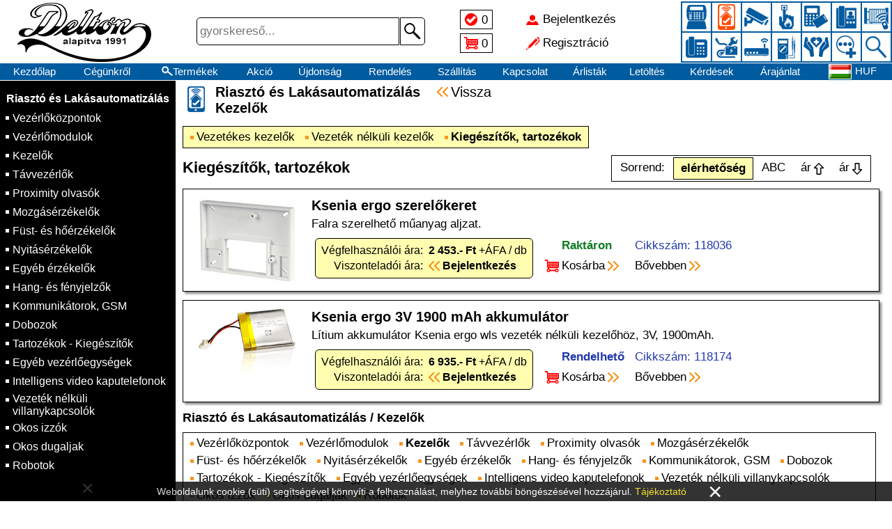

--- FILE ---
content_type: text/html; charset=UTF-8
request_url: https://delton.hu/Riaszto-es-Lakasautomatizalas/Kezelok?c3=3
body_size: 22169
content:
<!DOCTYPE html>
<html lang="hu">
<head>
<title>Kezelők</title>

<link rel="stylesheet" href="//delton.hu/images/DELTON/style.css?t1=0120">
<link rel="stylesheet" href="//delton.hu/style.css?t2=0120">
<link rel="stylesheet" href="//delton.hu/images/style.css?t1=0120">
<link rel="icon" href="//delton.hu/images/DELTON/favicon.ico" type="image/x-icon">
<meta http-equiv="Content-Type" content="text/html; charset=utf-8">
<meta name="viewport" content="width=500, height=device-height, initial-scale=0.72, user-scalable=no">
<meta http-equiv="Content-Language" content="Hungarian">
<meta name="language" content="Hungary">
<meta name="country" content="HU">
<meta name="revisit-after" content="1 days">
<meta name="copyright" content="delton.hu">
<meta name="rating" content="general">
<meta name="format-detection" content="telephone=no">
<meta name="title" content="Kezelők">
<meta name="description" content="Vezetékes kezelők, Vezeték nélküli kezelők, Kiegészítők, tartozékok">
<meta property="og:title" content="Kezelők">
<meta property="og:url" content="delton.hu">
<meta property="og:type" content="website">
<meta property="og:image" content="https://adat.delton.hu/bannerekfacebook2/delton.jpg">
<meta property="og:image:alt" content="Kezelők">
<meta property="og:description" content="Vezetékes kezelők, Vezeték nélküli kezelők, Kiegészítők, tartozékok">
<meta property="og:locale" content="hu_HU">


</head>
<body>

<div id="betoltdiv" onclick="location.href='https://delton.hu/Riaszto-es-Lakasautomatizalas/Kezelok?c3=3'"></div>

<div id="fejdiv2">
<table id="minifejtable"><tr>
 <td id="fmenu1ktd" onclick="menuvalt(1)"></td>
 <td class="urestd"></td>
 <td><a href="/kezdolap">Kezdőlap</a></td>
 <td><a href="/termekek"><div class="nagyito4">Termékek</div></a></td>
 <td><a href="/jeloltek"><div class="jeloldiv hoverunder" id="jeloldiv2">0</div></a></td>
 <td><a href="/kosar"><div class="kosardiv">0</div></a></td><td class="sz650"><a href="/akcio">Akció</a></td><td class="sz770"><a href="/ujdonsag">Újdonság</a></td>
 <td class="urestd"></td> <td id="fmenu2ktd" onclick="menuvalt(2)"></td></tr></table>
</div>

<div id="fejdiv">

<div id="lelogfkep1div" onclick="location.href='/kezdolap'"></div>

<div id="fejdivben">

<table class="fejfelsotable"><tr>
<td id="fmenu1td" onclick="menuvalt(1)"></td>
<td id="fkep2td" onclick="location.href='/kezdolap'"></td>
<td id="fkep5td" onclick="location.href='/kezdolap'"></td>
<td id="fkereso">

<form action="/termekek" name="gykerform" method="get">
<div class="keresodiv">
<input tabindex="1" class="kereso" name="k" value="" placeholder="gyorskereső..." maxlength="40" type="text">
<button type="submit" class="keresob"></button>
</div>
</form>

</td>
<td id="fjelkostd">
 <table class="fkistable">
 <tr><td><a href="/jeloltek"><div class="jeloldiv hoverunder" id="jeloldiv1">0</div></a></td></tr>
 <tr><td><a href="/kosar"><div class="kosardiv">0</div></a></td></tr>
 </table>
</td>
<td id="fbejregtd">
 <table class="fkistable neselect"><tr onclick="location.href='/bejelentkezes'"><td class="kibere hoverunder" id="bejeltd">Bejelentkezés</td></tr>
<tr onclick="location.href='/regisztral'"><td class="kibere hoverunder" id="regeltd">Regisztráció</td></tr></table>
</td>
<td id="fkep3td"><a id="area01" class="area" href="/Riasztorendszerek"></a><a id="area02" class="area" href="/Riaszto-es-Lakasautomatizalas" style="background-image:url('https://delton.hu/images/fkep3_02.png');"></a><a id="area03" class="area" href="/Megfigyelorendszerek"></a><a id="area04" class="area" href="/Tuzjelzo-rendszerek"></a><a id="area05" class="area" href="/Beleptetorendszerek"></a><a id="area06" class="area" href="/Kaputelefonok"></a><a id="area07" class="area" href="/Kapuautomatizalas"></a><a id="area08" class="area" href="/Tavkozlestechnika"></a><a id="area09" class="area" href="/Szerelesi-anyagok-szerszamok"></a><a id="area10" class="area" href="/Halozati-eszkozok"></a><a id="area11" class="area" href="/Muszerek"></a><a id="area12" class="area" href="/Egeszsegugyi-termekek"></a><a id="area13" class="area" href="/Egyebek"></a><a id="area14" class="area" href="/termekek"></a></td><td id="fmenu2td" onclick="menuvalt(2)"></td></tr></table>

<table id="fejmenutable"><tr>
<td><a href="/kezdolap">Kezdőlap</a></td><td class="sz930"><a href="/cegunkrol">Cégünkről</a></td><td><a href="/termekek"><div class="nagyito1 hoverunder">Termékek</div></a></td><td>&nbsp;<a href="/akcio">Akció</a>&nbsp;</td><td><a href="/ujdonsag">Újdonság</a></td><td class="sz770"><a href="/rendeles">Rendelés</a></td><td class="sz770"><a href="/kiszallitas">Szállítás</a></td><td class="sz930"><a href="/kapcsolat">Kapcsolat</a></td><td class="sz1090"><a href="/arlistak">Árlisták</a></td><td class="sz1090"><a href="/letoltes">Letöltés</a></td><td class="sz1200"><a href="/kerdesek">Kérdések</a></td><td class="sz650"><a href="/arajanlat">Árajánlat</a></td><td class="sz1300"><a href="/telepites">Telepítés</a></td><td class="sz1300"><a href="/oktatas">Oktatás</a></td><td class="sz1300"><a href="/vedjegy">Védjegy</a></td><td><a href="/nyelv"><div class="nyelvdiv">
<img class="zaszloimg" src="//adat.delton.hu/zaszlok/zaszlohu.gif" alt="">HUF</div></a></td>

</tr></table>

</div>

<div id="lelogfkep4div"></div>

</div>

<table id="tarolo">
<tr>

<td id="menu1td">

<table id="menu1table" class="neselect">
<tr><td class="cimtdm1"><a href="/x">Riasztó és Lakásautomatizálás<span>&times;</span><a></td></tr><tr><td class="onctdm2"><a href="/Riaszto-es-Lakasautomatizalas/Vezerlokozpontok">Vezérlőközpontok</a></td></tr><tr><td class="onctdm2"><a href="/Riaszto-es-Lakasautomatizalas/Vezerlomodulok">Vezérlőmodulok</a></td></tr><tr><td class="onctdm2"><a href="/Riaszto-es-Lakasautomatizalas/Kezelok">Kezelők</a></td></tr><tr><td class="onctdm2"><a href="/Riaszto-es-Lakasautomatizalas/Tavvezerlok">Távvezérlők</a></td></tr><tr><td class="onctdm2"><a href="/Riaszto-es-Lakasautomatizalas/Proximity-olvasok">Proximity olvasók</a></td></tr><tr><td class="onctdm2"><a href="/Riaszto-es-Lakasautomatizalas/Mozgaserzekelok">Mozgásérzékelők</a></td></tr><tr><td class="onctdm2"><a href="/Riaszto-es-Lakasautomatizalas/Fust-es-hoerzekelok">Füst- és hőérzékelők</a></td></tr><tr><td class="onctdm2"><a href="/Riaszto-es-Lakasautomatizalas/Nyitaserzekelok">Nyitásérzékelők</a></td></tr><tr><td class="onctdm2"><a href="/Riaszto-es-Lakasautomatizalas/Egyeb-erzekelok">Egyéb érzékelők</a></td></tr><tr><td class="onctdm2"><a href="/Riaszto-es-Lakasautomatizalas/Hang-es-fenyjelzok">Hang- és fényjelzők</a></td></tr><tr><td class="onctdm2"><a href="/Riaszto-es-Lakasautomatizalas/Kommunikatorok-GSM">Kommunikátorok, GSM</a></td></tr><tr><td class="onctdm2"><a href="/Riaszto-es-Lakasautomatizalas/Dobozok">Dobozok</a></td></tr><tr><td class="onctdm2"><a href="/Riaszto-es-Lakasautomatizalas/Tartozekok-Kiegeszitok">Tartozékok - Kiegészítők</a></td></tr><tr><td class="onctdm2"><a href="/Riaszto-es-Lakasautomatizalas/Egyeb-vezerloegysegek">Egyéb vezérlőegységek</a></td></tr><tr><td class="onctdm2"><a href="/Riaszto-es-Lakasautomatizalas/Intelligens-video-kaputelefonok?c3=3">Intelligens video kaputelefonok</a></td></tr><tr><td class="onctdm2"><a href="/Riaszto-es-Lakasautomatizalas/Vezetek-nelkuli-villanykapcsolok">Vezeték nélküli villanykapcsolók</a></td></tr><tr><td class="onctdm2"><a href="/Riaszto-es-Lakasautomatizalas/Okos-izzok">Okos izzók</a></td></tr><tr><td class="onctdm2"><a href="/Riaszto-es-Lakasautomatizalas/Okos-dugaljak">Okos dugaljak</a></td></tr><tr><td class="onctdm2"><a href="/Riaszto-es-Lakasautomatizalas/Robotok">Robotok</a></td></tr><tr><td class="menu1hr onctdm3"><a href="/x">&times;</a></td></tr><tr><td class="onctdm1"><a href="/Riasztorendszerek">Riasztórendszerek</a></td></tr><tr><td class="onctdm1"><a href="/Megfigyelorendszerek">Megfigyelőrendszerek</a></td></tr><tr><td class="onctdm1"><a href="/Tuzjelzo-rendszerek">Tűzjelző rendszerek</a></td></tr><tr><td class="onctdm1"><a href="/Beleptetorendszerek">Beléptetőrendszerek</a></td></tr><tr><td class="onctdm1"><a href="/Kaputelefonok">Kaputelefonok</a></td></tr><tr><td class="onctdm1"><a href="/Kapuautomatizalas">Kapuautomatizálás</a></td></tr><tr><td class="onctdm1"><a href="/Tavkozlestechnika">Távközléstechnika</a></td></tr><tr><td class="onctdm1"><a href="/Szerelesi-anyagok-szerszamok">Szerelési anyagok, szerszámok</a></td></tr><tr><td class="onctdm1"><a href="/Halozati-eszkozok">Hálózati eszközök</a></td></tr><tr><td class="onctdm1"><a href="/Muszerek">Műszerek</a></td></tr><tr><td class="onctdm1"><a href="/Egeszsegugyi-termekek">Egészségügyi termékek</a></td></tr><tr><td class="onctdm1"><a href="/Egyebek">Egyebek</a></td></tr><tr><td><hr class="menu1hr"></td></tr>
<tr><td class="onctdm1"><a href="/termekek"><div class="nagyito2">Termékkereső</div></a></td></tr><tr><td class="onctdm1"><a href="/akcio">Akció!</a></td></tr><tr><td class="onctdm1"><a href="/extra"><div class="menadadiv5">Extra Akció!</a></div></td></tr><tr><td class="onctdm1"><a href="/ujdonsag">Újdonság</a></td></tr>
<tr><td><hr class="menu1hr"></td></tr>
<tr><td class="onctdm1"><a href="/partner">Telepítő - Viszonteladó</a></td></tr><tr id="menu1telo"><td>
<table id="menu1table2">

<tr><td colspan="2"><hr class="menu1hr"></td></tr><tr><td class="onctdm1"><a href="/bejelentkezes">Bejelentkezés</a>&nbsp;&nbsp;&nbsp;</td><td class="onctdm1"><a href="/regisztral">Regisztráció</a></td></tr>

<tr><td colspan="2"><hr class="menu1hr"></td></tr>
<tr><td class="onctdm1"><a href="/jeloltek"><div class="menjeldiv">Jelöltek</div></a></td><td class="onctdm1"><a href="/kosar"><div class="menkosdiv">Kosár</div></a></td></tr>
<tr><td colspan="2"><hr class="menu1hr"></td></tr>
<tr><td class="onctdm1"><a href="/kezdolap">Kezdőlap</a></td><td class="onctdm1">
<a href="/nyelv"><img class="zaszloimg" src="//adat.delton.hu/zaszlok/zaszlohu.gif" alt="">HUF</a>
</td></tr>
<tr><td class="onctdm1"><a href="/kapcsolat">Kapcsolat</a></td><td class="onctdm1"><a href="/cegunkrol">Cégünkről</a></td></tr>
<tr><td class="onctdm1"><a href="/rendeles">Rendelés</a></td><td class="onctdm1"><a href="/kiszallitas">Szállítás</a></td></tr>
<tr><td colspan="2"><hr class="menu1hr"></td></tr>
<tr><td class="onctdm1"><a href="/kerdesek">Kérdések</a></td><td class="onctdm1"><a href="/visszahivas">Visszahívás</a></td></tr>
<tr><td class="onctdm1"><a href="/arlistak">Árlisták</a></td><td class="onctdm1"><a href="/letoltes">Letöltés</a></td></tr>
<tr><td class="onctdm1"><a href="/arajanlat">Árajánlat</a></td><td class="onctdm1"><a href="/telepites">Telepítés</a></td></tr>
<tr><td class="onctdm1"><a href="/oktatas">Oktatás</a></td><td class="onctdm1"><a href="/otlet">Ötletek</a></td></tr>
</table>
</td></tr>

</table>

</td>

<td id="kozeptd"><h1 class="sor2h1 cimkep_02">Riasztó és Lakásautomatizálás&nbsp;&nbsp;&nbsp; <span class="visszaspan"><a href="/Riaszto-es-Lakasautomatizalas">Vissza</a></span><br>Kezelők</h1>
<div class="cs3narancs neselect"><div class="cs3div"><a href="/Riaszto-es-Lakasautomatizalas/Kezelok?c3=1">Vezetékes kezelők</a></div><div class="cs3div"><a href="/Riaszto-es-Lakasautomatizalas/Kezelok?c3=2">Vezeték nélküli kezelők</a></div><div class="cs3div"><b><a href="#top">Kiegészítők, tartozékok</a></b></div></div>
<div class="cim3rendiv"><h2 class="cs3h2">Kiegészítők, tartozékok</h2><table id="rendeztable" class="neselect"><tr>
<td>Sorrend:</td>
<td "'1'" class="onctdrk">elérhetőség</td>
<td onclick="location.href='/Riaszto-es-Lakasautomatizalas/Kezelok?c3=3&r=2'" class="onctdr">ABC</td>
<td onclick="location.href='/Riaszto-es-Lakasautomatizalas/Kezelok?c3=3&r=3'" class="onctdr onctdr1">ár</td>
<td onclick="location.href='/Riaszto-es-Lakasautomatizalas/Kezelok?c3=3&r=4'" class="onctdr onctdr2">ár</td>
</tr></table></div>
<div class="termekdiv1" onclick="location.href='/118036'">
<table class="termektable1"><tr>
<td class="imgtd1"><span><img src="https://adat.delton.hu/kep/118036.gif" alt=""></span></td>
<td class="adattd1 anchor" id="ck118036">
<h2 class="tnevh2">Ksenia ergo szerelőkeret</h2>
<p class="megjp">Falra szerelhető műanyag aljzat.</p>
<table class="artable">
<tr><td>Végfelhasználói&nbsp;ára:</td><td class="artd1"><b>2&nbsp;453.-&nbsp;Ft</b>&nbsp;+ÁFA&nbsp;/&nbsp;db</td></tr>
<tr><td>Viszonteladói&nbsp;ára:</td><td class="artd3  neselect hoverunder" onclick="location.href='/bejelentkezes';event.stopPropagation();"><b>Bejelentkezés</b></td></tr>
</table>
<table class="rckbtable">
<tr><td class="rareetd"><span class="zoldspan">Raktáron</span></td><td class="kekkel">Cikkszám: 118036</td></tr>
<tr><td class="kostd hoverunder neselect" onclick="location.href='/tarol.php?ks=118036';event.stopPropagation();"><span class="jnyilspan">Kosárba</span></td><td class="hoverunder neselect"><a href="/118036"><span class="jnyilspan">Bővebben</span></a></td></tr>
</table>
</td></tr></table>
</div><div class="termekdiv1" onclick="location.href='/118174'">
<table class="termektable1"><tr>
<td class="imgtd1"><span><img src="https://adat.delton.hu/kep/118174.gif" alt=""></span></td>
<td class="adattd1 anchor" id="ck118174">
<h2 class="tnevh2">Ksenia ergo 3V 1900 mAh akkumulátor</h2>
<p class="megjp">Lítium akkumulátor Ksenia ergo wls vezeték nélküli kezelőhöz, 3V, 1900mAh.</p>
<table class="artable">
<tr><td>Végfelhasználói&nbsp;ára:</td><td class="artd1"><b>6&nbsp;935.-&nbsp;Ft</b>&nbsp;+ÁFA&nbsp;/&nbsp;db</td></tr>
<tr><td>Viszonteladói&nbsp;ára:</td><td class="artd3  neselect hoverunder" onclick="location.href='/bejelentkezes';event.stopPropagation();"><b>Bejelentkezés</b></td></tr>
</table>
<table class="rckbtable">
<tr><td class="rareetd"><span class="kekspan">Rendelhető</span></td><td class="kekkel">Cikkszám: 118174</td></tr>
<tr><td class="kostd hoverunder neselect" onclick="location.href='/tarol.php?ks=118174';event.stopPropagation();"><span class="jnyilspan">Kosárba</span></td><td class="hoverunder neselect"><a href="/118174"><span class="jnyilspan">Bővebben</span></a></td></tr>
</table>
</td></tr></table>
</div><h2 class="cs12h2"><a href="/Riaszto-es-Lakasautomatizalas">Riasztó és Lakásautomatizálás</a> / <a href="#top">Kezelők</a></h2>
<div class="csoport2tdiv"><div class="cs3div"><a href="/Riaszto-es-Lakasautomatizalas/Vezerlokozpontok">Vezérlőközpontok</a></div><div class="cs3div"><a href="/Riaszto-es-Lakasautomatizalas/Vezerlomodulok">Vezérlőmodulok</a></div><div class="cs3div"><a href="#top"><b>Kezelők</b></a></div><div class="cs3div"><a href="/Riaszto-es-Lakasautomatizalas/Tavvezerlok">Távvezérlők</a></div><div class="cs3div"><a href="/Riaszto-es-Lakasautomatizalas/Proximity-olvasok">Proximity olvasók</a></div><div class="cs3div"><a href="/Riaszto-es-Lakasautomatizalas/Mozgaserzekelok">Mozgásérzékelők</a></div><div class="cs3div"><a href="/Riaszto-es-Lakasautomatizalas/Fust-es-hoerzekelok">Füst- és hőérzékelők</a></div><div class="cs3div"><a href="/Riaszto-es-Lakasautomatizalas/Nyitaserzekelok">Nyitásérzékelők</a></div><div class="cs3div"><a href="/Riaszto-es-Lakasautomatizalas/Egyeb-erzekelok">Egyéb érzékelők</a></div><div class="cs3div"><a href="/Riaszto-es-Lakasautomatizalas/Hang-es-fenyjelzok">Hang- és fényjelzők</a></div><div class="cs3div"><a href="/Riaszto-es-Lakasautomatizalas/Kommunikatorok-GSM">Kommunikátorok, GSM</a></div><div class="cs3div"><a href="/Riaszto-es-Lakasautomatizalas/Dobozok">Dobozok</a></div><div class="cs3div"><a href="/Riaszto-es-Lakasautomatizalas/Tartozekok-Kiegeszitok">Tartozékok - Kiegészítők</a></div><div class="cs3div"><a href="/Riaszto-es-Lakasautomatizalas/Egyeb-vezerloegysegek">Egyéb vezérlőegységek</a></div><div class="cs3div"><a href="/Riaszto-es-Lakasautomatizalas/Intelligens-video-kaputelefonok?c3=3">Intelligens video kaputelefonok</a></div><div class="cs3div"><a href="/Riaszto-es-Lakasautomatizalas/Vezetek-nelkuli-villanykapcsolok">Vezeték nélküli villanykapcsolók</a></div><div class="cs3div"><a href="/Riaszto-es-Lakasautomatizalas/Okos-izzok">Okos izzók</a></div><div class="cs3div"><a href="/Riaszto-es-Lakasautomatizalas/Okos-dugaljak">Okos dugaljak</a></div><div class="cs3div"><a href="/Riaszto-es-Lakasautomatizalas/Robotok">Robotok</a></div></div><table class="focsoptable"><tr><td><a href="/Riasztorendszerek">Riasztórendszerek</a></td></tr><tr><td><a href="/Riaszto-es-Lakasautomatizalas"><b>Riasztó és Lakásautomatizálás</b></a></td></tr><tr><td><a href="/Megfigyelorendszerek">Megfigyelőrendszerek</a></td></tr><tr><td><a href="/Tuzjelzo-rendszerek">Tűzjelző rendszerek</a></td></tr><tr><td><a href="/Beleptetorendszerek">Beléptetőrendszerek</a></td></tr><tr><td><a href="/Kaputelefonok">Kaputelefonok</a></td></tr><tr><td><a href="/Kapuautomatizalas">Kapuautomatizálás</a></td></tr><tr><td><a href="/Tavkozlestechnika">Távközléstechnika</a></td></tr><tr><td><a href="/Szerelesi-anyagok-szerszamok">Szerelési anyagok, szerszámok</a></td></tr><tr><td><a href="/Halozati-eszkozok">Hálózati eszközök</a></td></tr><tr><td><a href="/Muszerek">Műszerek</a></td></tr><tr><td><a href="/Egeszsegugyi-termekek">Egészségügyi termékek</a></td></tr><tr><td><a href="/Egyebek">Egyebek</a></td></tr></table><br><p class="visszap"><a href="https://delton.hu/kezdolap">Vissza</a></p>&nbsp;&nbsp;&nbsp; <p class="visszap"><a href="/termekek">Termékkereső</a></p><br><br>

<div id="updivk" onclick="location.href='#top'"></div>

</td></tr>

<tr>
<td id="labtd" colspan="3">

<table class="emailfel"><tr>
<td id="uptd1" onclick="location.href='#top'"><div id="updiv1" class="updiv"> </div></td>
<td id="emailsztd"><span class="bldker">Feliratkozás hírlevelünkre</span><br>Értesülhet&nbsp;Akciókról,&nbsp;Újdonságokról</td>
<td id="emailtetd">
<form action="tarol.php" method="post">
<input type="hidden" name="e8656" value="8703">
<div class="emailfeldiv">
<input id="mailtxt" tabindex="9" class="emailfeli" name="emailfel" value="" placeholder=" e-mail címe..." maxlength="50" type="text">
<button id="mailsub" type="submit" class="emailfelb"></button>
</div>
</form>
</td>
<td id="uptd2" onclick="location.href='#top'"><div id="updiv2" class="updiv"> </div></td>
</tr>
</table>

<table class="labtable"><tr>

<td id="lab1td">
<table class="labkaptablek">
<tr><td><b>Nyitva tartás:</b></td></tr>
<tr><td>Hétfő - Péntek</td></tr>
<tr><td>8:00 - 17:00 (UTC+1)</td></tr>
<tr><td>Helyi idő: <span class="bldker">19:37</span></td></tr>
<tr><td><b><span class="zarvaspan">ZÁRVA, nyitás: 8:00</span></b></td></tr>
</table>
</td>
<td id="lab2td">
<table class="labkaptablek">
<tr><td><b>Központi elérhetőség:</b></td><td rowspan="2" class="faceicon" onclick="window.open('https://facebook.com/delton.kft');">&nbsp;</td></tr>
<tr><td><a href="mailto:info@delton.hu">info@delton.hu</a></td></tr>
<tr><td colspan="2"><a href="mailto:support@delton.hu">support@delton.hu</a></td></tr>
<tr><td colspan="2">(+36 1) 220-7940, (+36 30) 531-5454</td></tr>
<tr><td colspan="2">(Magyar, Angol, Német, Francia, Román)</td></tr>
</table>
</td>
<td>
<table class="labmenutablek">
<tr><td><a href="/termekek"><div class="nagyito3">Termékek</div></a></td></tr>
<tr><td><a href="/kezdolap">Kezdőlap</a></td></tr>
<tr><td><a href="/kapcsolat">Kapcsolat</a></td></tr>
<tr><td><a href="/cegunkrol">Cégünkről</a></td></tr><tr><td><a href="/bejelentkezes">Bejelentkezés</a></td></tr>
<tr><td><a href="/regisztral">Regisztráció</a></td></tr></table>
</td>
<td>
<table class="labmenutablek">
<tr><td><a href="/akcio">Akció</a></td></tr>
<tr><td><a href="/ujdonsag">Újdonság</a></td></tr>
<tr><td><a href="/rendeles">Rendelés</a></td></tr>
<tr><td><a href="/kiszallitas">Szállítás</a></td></tr>
<tr><td><a href="/business">Beszállító</a></td></tr>
<tr><td><a href="/visszahivas">Visszahívás</a></td></tr>
</table>
</td>
<td>
<table class="labmenutablek">
<tr><td><a href="/jeloltek">Jelöltek</a></td></tr>
<tr><td><a href="/kosar">Kosár</a></td></tr>
<tr><td><a href="/arlistak">Árlisták</a></td></tr>
<tr><td><a href="/letoltes">Letöltés</a></td></tr><tr><td><a href="/csvxml">CSV-XML</a></td></tr>
<tr><td><a href="/adatvedelem">Adatvédés</a></td></tr>
</table>
</td>
<td>
<table class="labmenutablek">
<tr><td><a href="/kerdesek">Kérdések</a></td></tr>
<tr><td><a href="/arajanlat">Árajánlat</a></td></tr>
<tr><td><a href="/telepites">Telepítés</a></td></tr>
<tr><td><a href="/oktatas">Oktatás</a></td></tr>
<tr><td><a href="/otlet">Ötletek</a></td></tr>
<tr><td><a href="/nyelv"><img class="zaszloimg" src="//adat.delton.hu/zaszlok/zaszlohu.gif" alt="">HUF</a></td></tr>
</table>
</td>
</tr>
</table>

<div id="copydiv">Copyright &copy; 2026 delton.hu &copy; | DELTON | Minden&nbsp;jog&nbsp;fenntartva.</div>

</td>
</tr>

</table>
<script type="text/javascript" src="//delton.hu/java1.js?t3=0120"></script>
<style>
div#ckdiv{visibility:hidden;position:fixed;left:0;bottom:0;width:100%;min-width:380px;background:#000000;opacity:0.8;padding:5px;text-align:center;}
table#cukitable{margin: 0 auto;color:#FFFFFF;font-family:Arial;font-size:14px;text-align:center;border-spacing:0px;border-collapse:collapse;}
span#cukitajspan{color:#f1d600;cursor:pointer;}
span#cukitajspan:hover{text-decoration:underline;}
table#cukitable td#cukixtd{font-size:35px;padding-left:30px;padding-right:30px;line-height:15px;cursor:pointer;}
table#cukitable td#cukixtd:hover{color:#FF0000;}
</style>

<div id="ckdiv">
<table id="cukitable"><tr>
<td>Weboldalunk&nbsp;cookie&nbsp;(süti)&nbsp;segítségével&nbsp;könnyíti&nbsp;a&nbsp;felhasználást, melyhez&nbsp;további&nbsp;böngészésével&nbsp;hozzájárul.&nbsp;<span id="cukitajspan" onclick="location.href='/adatvedelem'">Tájékoztató</span></td>
<td id="cukixtd" onclick="document.getElementById('ckdiv').style.visibility='hidden';">&times;</td>
</tr></table>
</div>

<script>
setTimeout(function(){document.getElementById('ckdiv').style.visibility='visible';},1000);
</script>
</body>
</html>

--- FILE ---
content_type: text/css
request_url: https://delton.hu/style.css?t2=0120
body_size: 29991
content:
html,body{margin:0px;padding:0px;background:#ffffff;font-size:17px;font-family:Arial,Helvetica,sans-serif;
-webkit-tap-highlight-color:transparent;-moz-tap-highlight-color:transparent;-o-tap-highlight-color:transparent;-ms-tap-highlight-color:transparent;-khtml-tap-highlight-color:transparent;tap-highlight-color:transparent;
-webkit-text-size-adjust:none;-ms-text-size-adjust:none;-moz-text-size-adjust:none;text-size-adjust:none;}

h1.cimh1{font-size:22px;margin:0px;text-align:left;}
img{vertical-align:middle;}
input{border:1px solid #000000;height:20px;padding:4px;font-size:17px;}
input[type="text"]{border-radius:4px;}
textarea{padding:4px;font-size:17px;border:1px solid #000000;border-radius:4px;font-family:Arial,Helvetica,sans-serif;resize:none;}
input:focus,button:focus,textarea:focus{box-shadow: 0px 0px 1px 1px #000000;}
input[type="radio"]:focus{box-shadow: 0px 0px 0px 0px;}
input[type="radio"]{margin-top:-2px;}
input[type="checkbox"]{margin-top:2px;accent-color:#0075ff;font:inherit;width:15px;height:15px;}
select{height:30px;background:#ffffff;border:1px solid #000000;border-radius:4px;font-size:17px;}
select.seltip1{width:340px;}
.bejgombok{width:130px;height:30px;font-size:17px;background:#ffb300;border:1px solid #000000;border-radius:4px;}
.szelesgombok{padding-left:20px;padding-right:20px;height:30px;font-size:17px;background:#ffb300;border:1px solid #000000;border-radius:4px;}
.displaynone, div#adleldiv1, div#infeldiv1, tr#menu1telo{display:none;}
.pirossal{color:#ff0000;}
.kekkel{color:#2239AB;}
.htvzold{background:#9cda2c;}
.curpointer{cursor:pointer;}
.bldker{font-weight:bold;}
td.lentebbtd{padding-top:7px;}
div.zolddiv{display:inline-block;padding:5px 10px 5px 10px;margin-bottom:10px;font-weight:bold;background:#117D25;color:#ffffff;border-radius:6px;}
div.pirosdiv{display:inline-block;padding:5px 10px 5px 10px;margin-bottom:10px;font-weight:bold;background:#ff0000;color:#ffffff;border-radius:6px;}
.neselect{-webkit-user-select:none;-webkit-touch-callout:none;-khtml-user-select:none;-moz-user-select:none;-ms-user-select:none;user-select:none;}
a{text-decoration:none;color:#000000;-webkit-user-select:none;-webkit-touch-callout:none;-khtml-user-select:none;-moz-user-select:none;-ms-user-select:none;user-select:none;}
.hoverunder:hover, a:hover{text-decoration:underline;}

a.keka{text-decoration:underline;color:#2239ab;}
a.pirosa{text-decoration:underline;color:#ff0000;}
a.zolda{text-decoration:underline;color:#117d25;}
a.narancsa{font-weight:bold;color:#FF8A00;}
div#betoltdiv{z-index:90;position:fixed;width:100%;height:100%;left:0px;top:0px;background: url("images/loader.gif") no-repeat center;display:none;}

.anchor{scroll-margin-top:200px;}
.anchor2{scroll-margin-top:125px;}

/* FEJLÉC: */
div#lelogfkep1div{z-index:12;position:fixed;float:left;left:0px;top:0px;padding:0px;margin:0px;cursor:pointer;}
div#lelogfkep4div{z-index:12;position:fixed;float:right;right:0px;top:0px;padding:0px;margin:0px;}
div#fejdiv{z-index:10;position:fixed;left:0px;right:0px;top:0px;margin:0px;}
div#fejdivben{z-index:11;position:fixed;left:0px;right:0px;top:0px;margin:0px;}
div#fejdiv2{z-index:12;height:40px;position:fixed;left:0px;right:0px;top:0px;margin:0px;display:none;}
table#minifejtable{width:100%;height:100%;margin-left:auto;margin-right:auto;border-spacing:0px;border-collapse:collapse;text-align:left;}
table#minifejtable td{text-align:center;width:5%;padding-left:20px;padding-right:20px;}
table#minifejtable td#fmenu1ktd, table#minifejtable td#fmenu2ktd{width:56px;padding:0px;display:none;cursor:pointer;}
table#minifejtable td.urestd{padding:0px;width:auto;}

table.fejfelsotable{width:100%;border-spacing:0px;border-collapse:collapse;}
table.fejfelsotable td{text-align:center;margin:0px;padding:0px;}
td#fjelkostd, td#fbejregtd{padding-left:10px;padding-right:10px;}
td#fkereso{padding-left:20px;padding-right:30px;}
td#fmenu1td, td#fmenu2td{width:80px;min-width:80px;max-width:80px;display:none;cursor:pointer;} /* felső menük */
td#fkep5td{min-width:280px;display:none;cursor:pointer;} /* felső kislogo */
table#fejmenutable{height:26px;width:100%;font-size:15px;border-spacing:0px;border-collapse:collapse;}
table#fejmenutable td, div.nyelvdiv, div.focsoptardiv{text-align:center;}
div.nyelvdiv2{text-align:left;background:yellow;}
img.zaszloimg{margin:0 5px 0 0;border:1px solid #ffffff;}
img.adataiimg{margin:0 0 0 10px;border:8px solid #ffffff;border-radius:6px;}
img.adataiimg2{padding:0 3px 0 3px;background:#ffffff;margin:0 0 0 5px;border:1px solid #ffffff;}
img.boritekimg{margin:0 0 3px 5px;border:1px solid #ffffff;}
table.fkistable{height:100%;max-height:70px;margin-left:auto;margin-right:auto;cursor:pointer;}
table.fkistable td.kibere{padding-left:25px;text-align:left;}

td#bejeltd{background: url("images/ibejel.png") no-repeat left center;}
td#kijeltd{background: url("images/ikijel.png") no-repeat left center;}
td#adatatd{background: url("images/iadata.png") no-repeat left center;}
td#regeltd{background: url("images/iregel.png") no-repeat left center;}
div.jeloldiv, div.kosardiv{height:26px;line-height:28px;padding-left:30px;padding-right:6px;color:#000000;border:1px solid #000000;}
div.jeloldiv{background: #FFFFFF url("images/ijelol.png") no-repeat 5px center;}
div.kosardiv{background: #FFFFFF url("images/ikosar.png") no-repeat 5px center;}
div.kosardiv:hover{text-decoration:underline;background-position: 7px center;}

div.kostovdiv1, div#egyutt1div{display:inline-block;}
div#kerdivtar{margin:30px 0px 10px 0px;}
div.kerdivek{display:inline-block;font-size:18px;margin:0px 10px 10px 0px;padding-left:9px;background: url("images/nyil3.gif") no-repeat left center;}

div#lentkertardiv{display:inline-block;width:350px;margin-left:15px;}
div.keresodiv, div.emailfeldiv{display:flex;}
input.kereso[type="text"]{font-size:17px;margin-left:auto;width:100%;max-width:300px;min-width:150px;height:30px;border-radius: 5px 0 0 5px;}
.keresob{margin-right:auto;width:40px;height:40px;margin-left:1px;border:1px solid #000000;border-radius:0 5px 5px 0;background: url("images/ikeres1.png") no-repeat center;cursor:pointer;}
table.bejtable td.hibatd, span.pirosspan{font-weight:bold;color:#FF0000;}

h3.csnevekh3{display:inline-block;font-size:17px;font-weight:normal;margin:0px 0px 10px 0px;padding-left:9px;background: url("images/nyil3.gif") no-repeat left 7px;}
h4.csnevekh4{display:inline-block;font-size:17px;font-weight:normal;margin:0px 0px 10px 0px;padding-left:9px;background: url("images/nyil3.gif") no-repeat left 7px;cursor:pointer;}
h4.cscimekh4{font-size:18px;margin:0px 0px 10px 0px;cursor:pointer;}

div.kertordiv1, div.kertordiv2{display:inline-block;width:20px;height:20px;margin-left:10px;}
div.kertordiv1{background: url("images/px.png") no-repeat center;}
div#egyutt2div{display:inline-block;margin:10px 3px 0px 0px;}
div.check1{display:inline-block;padding:3px 0px 3px 40px;background: url("images/check1.gif") no-repeat 15px center;cursor:pointer;}
div.check2{display:inline-block;padding:3px 0px 3px 40px;background: url("images/check2.gif") no-repeat 15px center;cursor:pointer;}

/* KÖZÉPRÉSZ: */
table#tarolo{width:100%;min-width:500px;border-spacing:0px;border-collapse:collapse;}
table#tarolo td{vertical-align:top;}
table#tarolo td#kozeptd{padding:5px 10px 0px 10px;}
table#tarolo td#menu1td{width:250px;min-width:250px;max-width:250px;}
table#tarolo td#menu2td{width:300px;min-width:300px;}
table#tarolo td#labtd{padding:0;}

div#bannerdiv{margin:0px 0px 10px 0px;text-align:center;}
img#bannerimg{max-width:1000px;width:100%;border:1px solid #000000;box-shadow: 3px 3px 3px #888888;cursor:pointer;}
div#bannervaltdiv{text-align:center;margin:0px 0px 20px 0px;}
span.pontspanok{height:13px;width:13px;margin:0 4px;background-color:#ffffff;border:1px solid #000000;border-radius:50%;-moz-border-radius:50%;-webkit-border-radius:50%;display:inline-block;cursor:pointer;}
span.valtkep{background-color:#000000;}

div.markacsoportok{display:inline-block;width:340px;height:120px;margin:10px 10px 10px 0px;text-align:center;border:1px solid #000000;border-radius:6px;box-shadow: 3px 3px 3px #888888;}
h2.mdivh2{font-size:18px;margin:10px;}

div.focsoportok{display:inline-block;width:365px;height:203px;margin:0px 10px 10px 0px;text-align:center;border:1px solid;box-shadow: 3px 3px 3px #888888;}
div#cs1div{background: url("//adat.delton.hu/cs1fokepek/1.jpg") no-repeat center 40px;}
div#cs2div{background: url("//adat.delton.hu/cs1fokepek/2.jpg") no-repeat center 40px;}
div#cs3div{background: url("//adat.delton.hu/cs1fokepek/3.jpg") no-repeat center 40px;}
div#cs4div{background: url("//adat.delton.hu/cs1fokepek/4.jpg") no-repeat center 40px;}
div#cs5div{background: url("//adat.delton.hu/cs1fokepek/5.jpg") no-repeat center 40px;}
div#cs6div{background: url("//adat.delton.hu/cs1fokepek/6.jpg") no-repeat center 40px;}
div#cs7div{background: url("//adat.delton.hu/cs1fokepek/7.jpg") no-repeat center 40px;}
div#cs8div{background: url("//adat.delton.hu/cs1fokepek/8.jpg") no-repeat center 40px;}
div#cs9div{background: url("//adat.delton.hu/cs1fokepek/9.jpg") no-repeat center 40px;}
div#cs10div{background: url("//adat.delton.hu/cs1fokepek/10.jpg") no-repeat center 40px;}
div#cs11div{background: url("//adat.delton.hu/cs1fokepek/11.jpg") no-repeat center 40px;}
div#cs12div{background: url("//adat.delton.hu/cs1fokepek/12.jpg") no-repeat center 40px;}
div#cs13div{background: url("//adat.delton.hu/cs1fokepek/13.jpg") no-repeat center 40px;}
h2.h2cs1div{font-size:20px;margin:10px;}
img.cs1imgk{padding:5px 10px 5px 10px;}
div.cs1kdiv{margin-top:5px;}
div.alcsoportok1{width:98%;min-width:487px;max-width:1400px;margin:0px 0px 12px 0px;padding:0;border:1px solid;box-shadow: 3px 3px 3px #888888;}
div.csoport3ak1{padding:0 0 5px 0;}
div.csoport3ak2{padding:10px 0 5px 0;}
div.csopfej1{background-color:#fffeb0;padding:10px;border-bottom:1px solid #9b9b9b;}
div.cs3div{display:inline-block;margin:0px 10px 5px 5px;padding-left:9px;background: url("images/nyil3.gif") no-repeat left center;}
h1.csoport1{display:inline-block;font-size:22px;margin:0px;padding-right:20px;}
h2.h2cs2div{font-size:20px;margin:0px;}
h2.h2cs3div{font-size:18px;margin:0px;cursor:pointer;}
div.csopfej3{border-top:1px solid #9b9b9b;padding:10px;}
div.cs2cs3div{padding-bottom:5px;}
img.cskepsor{width:97%;max-width:700px;margin:10px;}
img.cskepsorm{height:70px;margin:10px;}
h2.cs1cimh2{font-size:20px;margin:10px 0 10px 0;}
table.focsoptable{margin-top:20px;font-size:20px;}
table.focsoptable td{height:30px;padding-left:9px;background: url("images/nyil3.gif") no-repeat left 10px;}

div.alsodivek{display:inline-block;height:120px;width:80%;padding-right:15px;max-width:600px;font-size:20px;text-align:left;margin:0px 0px 40px 0px;border:1px solid;box-shadow: 3px 3px 3px #888888;}
div.alsodivben{display:flex;height:100%;margin-left:180px;margin-right:10px;align-items:center;line-height:35px;}
span.alsospan{padding-right:27px;background: url("images/nyil5j.gif") no-repeat 5px center;}
div#alsodiv0{background: url("images/termker.png") no-repeat 37px center;}
div#alsodiv1{background: url("images/kiszallit.png") no-repeat 12px center;}
div#alsodiv2{background: url("images/parkol.png") no-repeat 50px center;}
div#alsodiv3{background: url("images/arajanlat.png") no-repeat 35px center;}
div#alsodiv4{background: url("images/telepit.png") no-repeat 12px center;}
div#alsodiv5{background: url("images/oktat.png") no-repeat 45px center;}
div#alsodiv6{background: url("images/manuals.png") no-repeat 25px center;}
div#alsodiv7{background: url("images/csvxml.png") no-repeat 35px center;}
div#alsodiv8{background: url("images/callback.png") no-repeat 25px center;}
div#alsodiv9{background: url("images/javaslat.png") no-repeat 43px center;}
div#alsodiv10{background: url("images/kapcsolat.jpg") no-repeat 10px center;}
div#alsodiv11{background: url("images/beszallit.jpg") no-repeat 38px center;}
div#alsodiv12{background: url("images/szoftvreg.png") no-repeat 12px center;}
div#alsodiv13{background: url("images/telvi.png") no-repeat 12px center;}

span.jnyilspan{padding-right:20px;background: url("images/nyil5j.gif") no-repeat right center;}
span.visszaspan{font-weight:normal;font-size:20px;padding-left:20px;background: url("images/nyil5b.gif") no-repeat left center;}
span.visszaspan1{font-size:18px;margin:0 0 10px 20px;padding-left:20px;background: url("images/nyil5b.gif") no-repeat left center;}
span.visszaspan2{margin-left:20px;padding-left:20px;background: url("images/nyil5b.gif") no-repeat left center;}
span.megsespan{font-size:20px;margin-left:55px;padding-left:20px;background: url("images/nyil5b.gif") no-repeat left center;}
p.visszap{margin:0px 0px 20px 0px;display:inline-block;font-size:20px;padding-left:20px;background: url("images/nyil5b.gif") no-repeat left center;}

div.termekdiv1{position:relative;width:99%;max-width:1000px;margin:0px 0px 12px 0px;border:1px solid;box-shadow: 3px 3px 3px #888888;cursor:pointer;}
h2.megjh2{font-size:17px;text-align:left;font-weight:normal;margin:0 0 5px 0;}
div.leirdiv{line-height:25px;}
hr.termhr1, p.megjp{margin:0 0 5px 0;}
hr.termhr2{margin:5px 0 0 0;}
table.termektable1{clear:both;}
table.termektable1 td.imgtd1{width:160px;min-width:160px;padding:10px;text-align:center;}
table.termektable1 td.imgtd2{width:160px;min-width:160px;padding-top:10px;text-align:center;}
table.termektable1 td.adattd1{padding:10px 0 10px 0px;width:100%;}
h2.tnevh2{font-size:20px;margin:0px 0px 5px 0px;}
div.cs3narancs{display:inline-block;max-width:98%;margin:0px 0px 10px 0px;padding:5px 0px 0px 5px;background:#fffeb0;border:1px solid;}
div.csoport2tdiv{display:inline-block;max-width:98%;margin:0px 0px 10px 0px;padding:5px 0px 0px 5px;border:1px solid;}
h2.cs12h2{font-size:18px;margin:0px 0px 10px 0px;}
img.kepplusz{width:100%;max-width:790px;margin:20px 0 0 0;}

div.ezeketvas{display:inline-block;overflow:hidden;width:240px;height:160px;margin:10px;text-align:center;border:1px solid #000000;border-radius:6px;box-shadow: 3px 3px 3px #888888;}
h3.ezeketvash3{font-size:18px;margin:20px 0 10px 0;font-weight:normal;}
h2.ezeketvash2{font-size:16px;margin:10px 5px 10px 5px;overflow:hidden;white-space:nowrap;text-overflow:ellipsis;}
img.ezeketvasimg{max-height:100px;max-width:140px;}

div.cim3rendiv{width:98%;max-width:1000px;}
h2.cs3h2{float:left;font-size:22px;margin:5px 10px 10px 0px;}
h2.cs3h2b{font-size:22px;margin:5px 10px 10px 0px;}
table#rendeztable{margin:0px 0px 10px auto;border:1px solid;}
table#rendeztable td{padding:5px 10px 5px 10px;}
table#rendeztable td.onctdr{cursor:pointer;}
table#rendeztable td.onctdr1{padding-right:28px;background: url("images/nyilfel.png") no-repeat right 10px center;}
table#rendeztable td.onctdr2{padding-right:28px;background: url("images/nyille.png") no-repeat right 10px center;}
table#rendeztable td.onctdr:hover, div#tovabbitalokdiv2:hover{background-color:#fffeb0;text-decoration:underline;}
table#rendeztable td.onctdrk{background-color:#fffeb0;font-weight:bold;border:1px solid;}
div.hibadiv{margin:10px 5px 20px 5px;color:#ff0000;font-size:18px;line-height:1.6;}
div.nincsdiv{height:30px;margin:25px 0px 0px 5px;color:#ff0000;font-size:20px;padding:8px 0 0 40px;background: url("images/nincs.png") no-repeat left center;}

div.akcujdiv1{position:absolute;left:-6px;top:5px;height:26px;background:url("images/akcuj.png") no-repeat;border-radius:4px 0 0 0;}
div.akcujdiv1 div{margin-left:5px;padding:2px 8px 0 5px;height:20px;font-weight:bold;color:#FFFFFF;background:#FF0000;border-radius:0 4px 4px 0;}
table.artable{position:relative;float:left;background:#fffeb0;margin:5px;padding:5px;text-align:right;font-size:16px;border:1px solid;border-radius:6px;}
table.artable td.artd1{padding-left:5px;}
table.artable td.artd2{padding-left:5px;color:#2239AB;}
table.artable td.artd3{text-align:left;padding-left:25px;background: url("images/nyil5b.gif") no-repeat 5px center;}
table.masraktable{float:left;}
table.masraktable td.uresmh{height:5px;}
table.rckbtable{float:left;line-height:25px;margin-left:10px;vertical-align:middle;}
table.rckbtable td.rareetd{padding-left:24px;padding-right:10px;}
table.rckbtable td.kostd{padding-right:20px;padding-left:24px;background: url("images/ikosar.png") no-repeat left center;}
table.rckbtable td.kostd:hover, div.terkosdiv:hover{background-position: 2px center;}

table.teratable{clear:both;line-height:40px;}
table.teratable td.terwebtd{text-align:center;font-size:18px;}
div.terkosdiv{padding-left:24px;background: url("images/ikosar.png") no-repeat left center;padding-right:10px;}
div.terrendiv{padding-left:24px;background: url("images/imkuld.png") no-repeat left center;padding-right:10px;}
div.terinfdiv{padding-left:24px;background: url("images/iinfo.png") no-repeat 4px center;padding-right:10px;}
div.teradadiv{padding-left:24px;background: url("images/imail.png") no-repeat left center;padding-right:10px;}
div.terjeldiv{padding-left:24px;background: url("images/ijelol1.png") no-repeat left center;padding-right:10px;}
div.ternyodiv{padding-left:24px;background: url("images/inyomt.png") no-repeat left center;padding-right:10px;}

div.menkosdiv, div.menjeldiv, div.menadadiv1, div.menadadiv2, div.menadadiv3, div.menadadiv4, div.menadadiv5{display:inline-block;color:#000000;border:1px solid #000000;border-radius:5px;}
div.menkosdiv{background:#ffffff url("images/ikosar.png") no-repeat left 10px center;padding:5px 15px 5px 40px;}
div.menjeldiv{background:#ffffff url("images/ijelol2.png") no-repeat left 10px center;padding:5px 15px 5px 40px;}
div.menadadiv1{background:#ffffff url("images/boritekn.png") no-repeat left 5px center;padding:5px 10px 5px 55px;}
div.menadadiv2{background:#ffffff url("images/iadata.png") no-repeat left 10px center;padding:5px 15px 5px 40px;}
div.menadadiv3{background:#ffffff url("images/boritek.png") no-repeat left 2px center;padding:0 4px 0 35px;}
div.menadadiv4{background:#ffffff url("images/iadata.png") no-repeat left 2px center;padding:1px 5px 1px 25px;}
div.menadadiv5{color:#000000;background:#ff0000;padding:1px 5px 1px 4px;}

span.erejeigspan{padding-left:5px;font-weight:normal;}

table.egyebmtable{line-height:20px;border-spacing:0px;border-collapse:collapse;}
td.nyiltd{width:11px;background: url("images/nyil3.gif") no-repeat center top 8px;}
td.nyiltd6{width:11px;background: url("images/nyil6.gif") no-repeat center center;}
td.nyil7veg{padding-right:12px;background: url("images/nyil7.gif") no-repeat right center;}
td.beljebbtd{padding-left:14px;}
div.adkerdiv{width:610px;}
img.skype{width:114px;height:20px;}
img.terkep{width:402px;height:402px;margin:5px;}
img.parkolo{width:290px;height:218px;margin:5px;}
img.delton1{width:120px;height:57px;margin:5px;}
span.akcujspan{height:20px;margin-top:2px;padding:2px 5px 2px 5px;font-weight:bold;color:#FFFFFF;background:#FF0000;border-radius:4px;}
div.akcujcimdiv{display:inline-block;width:225px;}
div.akcujcimdiv2{display:inline-block;}
td.alsovonaltd{border-bottom:1px solid #9b9b9b;}
h2.h2cs3s{display:inline-block;font-size:20px;margin:10px 0 5px 0;padding:5px 15px 5px 15px;background:#fffeb0;border:1px solid;}
span.zoldspan2{padding:2px 5px 2px 5px;font-weight:bold;background:#117D25;color:#ffffff;border-radius:6px;}
div.kekdiv{display:inline-block;margin:5px 5px 5px 0;padding:5px;font-weight:bold;background:#2239AB;color:#ffffff;border-radius:6px;}
table.nyelvtable{float:left;margin:0 55px 0 70px;font-size:18px;line-height:30px;border-spacing:0px;border-collapse:collapse;cursor:pointer;}
table.penztable{font-size:18px;line-height:30px;border-spacing:0px;border-collapse:collapse;cursor:pointer;}
table.penztable td.radiotd2{padding-top:5px;}
.okgomb{margin-left:55px;width:60px;height:30px;font-size:17px;background:#ffb300;border:1px solid #000000;border-radius:4px;}

table.kostable, table.leitable{border-spacing:0px;border-collapse:collapse;}
table.kostable td{padding:2px;}
table.kostable tr.koskijeltr{background-color:#fee9c9;}
table.kostable tr.kostr:hover{background-color:#bdc6f6;}
table.kostable tr.koscimtr td{font-weight:bold;text-align:center;}
table.kostable td.kosegystd{width:20px;}
table.kostable td.kosplus{width:15px;padding-left:5px;line-height:15px;}
table.kostable td.kosminus{width:13px;padding-right:5px;line-height:15px;}
table.kostable td.kostorol{width:15px;line-height:15px;}
table.kostable1{float:left;margin-top:6px;}
table.kostable1 td{height:30px;}
table.kosmetable{z-index:52;position:fixed;background:#FFFFFF;border-radius:5px;top:50%;left:50%;transform:translate(-50%,-50%);-ms-transform:translate(-50%,-50%);-webkit-transform:translate(-50%,-50%);}
table.kosmetable td{width:50%;padding:10px;}
table.kosmetable td.kosujmtd{padding-top:15px;text-align:right;}
div#feltoltdiv{margin-top:10px;margin-bottom:5px;}
div#allapotteljes{margin:5px auto 3px auto;width:95%;background-color:#ddd;text-align:left;display:none;border-radius:4px;}
div#allapotcsik{width:5%;font-weight:bold;background-color:#9cda2c;text-align:right;padding:1%;border-radius:4px;}
#kosujmi{width:60px;padding-left:10px;}
td.balratd{text-align:left;}
td.jobbratd{text-align:right;}
td.uzenettd{text-align:right;padding-left:30px;background: url("images/boritek.png") no-repeat left top 6px;}
td.felulvtd{border-top:2px solid;}
img.szovegimg{padding-bottom:3px;}
span.beljebbspan{margin-left:52px;}
div.beljebbdiv{margin-left:52px;height:20px;padding-top:4px;display:inline-block;}
input.kosbemez1[type="text"]{width:330px;}
input.kosbemez2[type="text"]{width:97px;}
input.kosbemez4[type="text"]{width:220px;margin-left:2px;}
div#ugyazdiv{display:inline-block;width:20px;background: url("images/nyille.png") no-repeat center center;cursor:pointer;}
div#ugyazdiv:hover{background-color:#fffeb0;}
div.kostovdiv2{clear:both;width:100%;padding-top:10px;text-align:center;}
textarea.kostarea{float:right;width:97%;margin-top:10px;margin-right:3px;}
textarea.adatarea{width:600px;margin-top:10px;margin-right:3px;}
span.hibaspan{color:#FF0000;font-weight:bold;}
span.nagyline25{line-height:25px;}
span.nagyline50{line-height:50px;}

div.tovabbitalokdiv0{min-height:84px;}
div.tovabbitalokdiv1{width:98%;max-width:1000px;text-align:center;margin:0px 0px 12px 0px;}
div#tovabbitalokdiv2{display:inline-block;height:62px;padding:10px;color:#000000;font-weight:bold;border:1px solid;border-radius:5px;background:#e6e6e6 url("images/lepiros.png") no-repeat center bottom 10px;cursor:pointer;}
div.kerembdiv{margin:0px 0px 20px 0px;}
a.kerweba{vertical-align:middle;margin-left:20px;font-size:22px;font-weight:bold;color:#FF8A00;cursor:pointer;}

div#kozeprediv{z-index:51;position:fixed;left:0;top:0;width:100%;height:100%;text-align:center;background-color:rgb(0,0,0);background-color:rgba(0,0,0,0.8);display:none;}
img.nagykepimg{z-index:52;position:fixed;max-width:99%;max-height:99%;top:50%;left:50%;transform:translate(-50%,-50%);-ms-transform:translate(-50%,-50%);-webkit-transform:translate(-50%,-50%);background: #ffffff;border:50px solid #ffffff;border-radius:5px;}
div.bezarkozx{z-index:53;position:fixed;top:0px;right:0px;padding:3%;color:#FFFFFF;font-size:60px;}
div.bezarkozx:hover{color:#FF0000;}

table.bejtable{font-size:18px;line-height:30px;}
table.bejtable td{vertical-align:top;}
table.bejtable td.jelmtd{padding-top:5px;}
div.kibejeldiv{margin-left:50px;}
div.kibejeldiv2{margin-left:20px;}
span.zoldspanv{color:#117D25;}
span.zoldspan{font-weight:bold;color:#117D25;}
span.kekspan{font-weight:bold;color:#2239AB;}

div.uzenet1{width:360px;margin-bottom:2px;padding:1px;text-align:center;color:#ffffff;background:#ff0000;border-radius:6px;}
div.uzenet2{width:360px;margin-bottom:2px;padding:1px;text-align:center;color:#ffffff;background:#2239ab;border-radius:6px;}
div.uzenet3{width:360px;margin-bottom:2px;padding:1px;text-align:center;color:#ffffff;background:#117d25;border-radius:6px;}

div#adldiv, div#infdiv{display:none;padding-right:5px;}
input.adlinfemail[type="text"]{width:250px;margin-bottom:10px;}
input.robszamok[type="text"]{width:100px;margin-bottom:10px;}
img.robszamimg{margin-bottom:1px;}
div.kiemeldiv{margin-bottom:15px;padding:5px;background:#fffeb0;border:1px solid #000000;border-radius:6px;}
textarea.inftarea{width:98%;margin-bottom:10px;}

div#updivk{display:none;width:65px;height:62px;margin:0px auto 10px auto;background:#e6e6e6 url("images/gombfel.png") no-repeat center;border:1px solid #000000;border-radius:6px;cursor:pointer;}

/* MENÜ1 */
table#menu1table{width:245px;font-size:16px;margin:10px 0 10px 2px;}
table#menu1table td{height:25px;vertical-align:middle;}
table#menu1table td.cimtdm1{font-weight:bold;text-align:center;position:relative;}
table#menu1table td.cimtdm1 a:hover{color:transparent;}
table#menu1table td.cimtdm1 span{position:absolute;top:-4px;bottom:0px;left:0px;right:0px;font-size:30px;color:transparent;}
table#menu1table td.cimtdm1 span:hover{color:#FF0000;font-weight:normal;}
table#menu1table td.cimtdm2{font-weight:bold;}
table#menu1table td.onctdm2{font-size:16px;height:23px;}
table#menu1table td.onctdm3{font-size:30px;text-align:center;}
table#menu1table td.onctdm3 a{text-decoration:none;}
table#menu1table td.onctdm3 a:hover{color:#FF0000;}
table#menu1table2{width:100%;border-spacing:0px;border-collapse:collapse;}
table#menu1table2 td{font-size:30px;height:50px;}

img.menu1alatt{margin-top:10px;}

/* MENÜ2 */
table#menu2table{margin-left:auto;margin-right:auto;border-spacing:0px;border-collapse:collapse;}
table#menu2table tr:hover{opacity: 0.6;border-bottom:1px solid #000000;}
table#menu2table tr{border-bottom:1px solid #e5e5e5;cursor:pointer;}
table#menu2table td{height:40px;vertical-align:middle;padding:5px 1px 5px 1px;}
table#menu2table img{margin-right:5px;float:right;}

/* LÁB */
table.emailfel{width:100%;height:60px;color:#000000;background:#e6e6e6;border-spacing:0px;border-collapse:collapse;}
table.emailfel td#uptd1, table.emailfel td#uptd2{width:65px;}
div.updiv{width:65px;height:55px;background: url("images/gombfel.png") no-repeat center;cursor:pointer;}
table.emailfel td#emailsztd{padding-right:5px;text-align:right;vertical-align:middle;}
table.emailfel td#emailtetd{padding-right:10px;width:48%;vertical-align:middle;}
input.emailfeli[type="text"]{width:100%;max-width:300px;min-width:100px;height:30px;font-size:17px;}
input.emailfelc[type="text"]{width:400px;height:30px;font-size:17px;}
.emailfelb{width:44px;height:40px;border:0px;background: url("images/gombemail.png") no-repeat center;cursor:pointer;}

table.labtable{width:95%;margin:10px auto 5px auto;border-spacing:0px;border-collapse:collapse;}
table.labkaptablek td{height:22px;}
table.labmenutablek td{height:22px;padding-left:7px;background: url("images/nyil4.gif") no-repeat left 8px;}
span.nyitvaspan{color:#56f540;}
span.zarvaspan{color:#fa7f73;}
div#copydiv{z-index:15;padding:5px;background:#FFFFFF;color:#454545;font-size:14px;text-align:center;}
td.faceicon{width:50px;background: url("images/facebookfh.png") no-repeat right 10px top 5px;cursor:pointer;}

div.nagyito1{display:inline-block;text-align:left;padding-left:16px;background-repeat: no-repeat;background-position: left 1px;}
div.nagyito2, div.nagyito3{padding-left:16px;background-repeat: no-repeat;background-position: left 1px;}
div.nagyito4{padding-left:22px;background-repeat: no-repeat;background-position: left 1px;}

/* szélességváltozások (scrollbar miatt hozzájön 17px-20?!!!) */
@media screen and (max-width:1350px){div.focsoportok{width:350px;}h2.h2cs1div{font-size:19px;}}
@media screen and (max-width:1325px){div.focsoportok{width:330px;}h2.h2cs1div{font-size:18px;}}
@media screen and (max-width:1300px){.sz1300{display:none;}span.pontspanok{margin:0 3px;}}
@media screen and (max-width:1275px){div.focsoportok{width:320px;}h2.h2cs1div{font-size:17px;}}
@media screen and (max-width:1255px){span.pontspanok{margin:0 2px;}div.focsoportok{width:365px;}h2.h2cs1div{font-size:20px;}}
@media screen and (max-width:1200px){.sz1200{display:none;}table#tarolo td#menu2td{display:none;width:auto;}table#menu2table td{height:50px;font-size:19px;border-bottom:1px solid #e5e5e5;}td#fmenu2td, table#minifejtable td#fmenu2ktd{display:table-cell;}table#minifejtable{font-size:20px;}div#lelogfkep4div, td#fkep3td{display:none;}div#fejdivben{padding-right:0px;}span.pontspanok{margin:0 3px;}}
@media screen and (max-width:1090px){.sz1090{display:none;}table#rendeztable{margin-left:0px;}h2.cs3h2{float:none;}table.termektable1 td.imgtd1{padding:10px 3px 10px 3px;}table.artable{margin:0 5px 0 0;}}
@media screen and (max-width:930px){.sz930{display:none;}textarea.adatarea{width:98%;}div.adkerdiv{width:auto;}td#fkereso, td#lab2td{display:none;}table.labmenutablek td, table.labkaptablek td{height:33px;font-size:19px;background-position:left 10px;}table#fejmenutable{font-size:18px;}div.focsoportok{width:460px;}h2.h2cs1div{font-size:25px;}div.nagyito1, div.nagyito3{background-position: left 3px;}span.pontspanok{margin:0 1px;}}
@media screen and (max-width:770px){.sz770{display:none;}td#menu1td, div#lelogfkep1div, td#fkep2td{display:none;}table#menu1table{width:95%;height:100%;}table#menu1table td{font-size:30px;height:50px;}table#menu1table td.onctdm2{font-size:28px;height:45px;}table#menu1table td.onctdm3, table#menu1table td.cimtdm1 span{font-size:50px;}td#fmenu1td, table#minifejtable td#fmenu1ktd, td#fkep5td{display:table-cell;}tr#menu1telo{display:table-row;}tr#menu1nemtelo{display:none;}div#fejdiv{height:90px;}table#tarolo{margin-top:90px;}table.fejfelsotable{height:64px;}div#fejdivben{padding-left:0px;}table#tarolo td#kozeptd{padding:5px 5px 0px 5px;}div.cs3div{font-size:20px;}div.nagyito2{padding-left:30px;}}
@media screen and (max-width:650px){.sz650{display:none;}td#fbejregtd, table.emailfel td#uptd1, table.emailfel td#uptd2, td#lab1td{display:none;}img.terkep, img.parkolo{display:block;margin:10px auto 10px auto;}table#menu2table td.jobbmtd{font-size:28px;}}

/* magasságváltozások: */
@media screen and (max-height:600px){div#fejdiv, div#fejdivben, div#lelogfkep1div, div#lelogfkep4div{position:absolute;}}
 